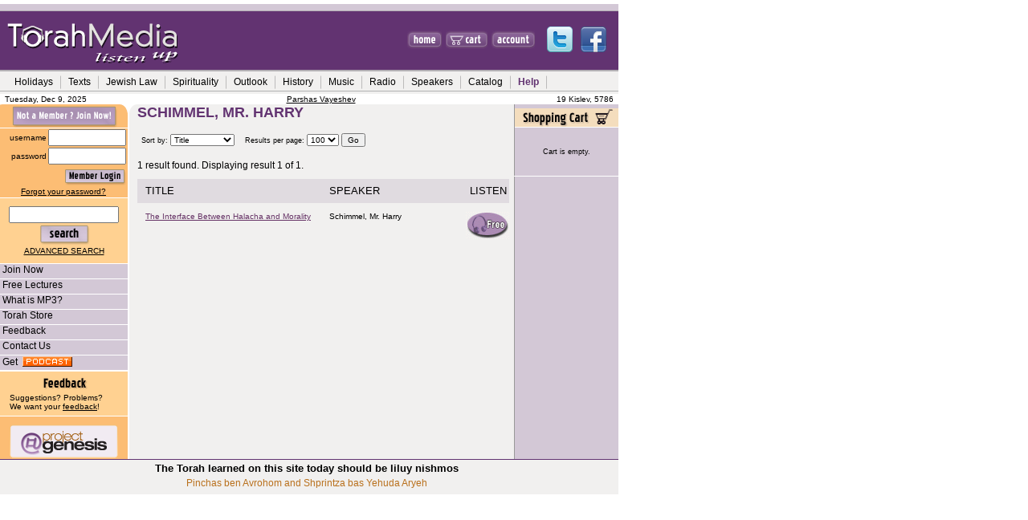

--- FILE ---
content_type: text/html; charset=UTF-8
request_url: https://torahmedia.com/author/Mr._Harry~Schimmel.html?
body_size: 9869
content:
<!DOCTYPE HTML PUBLIC "-//W3C//DTD HTML 4.01 Transitional//EN">
<html>
<head>
<title>Mr. Harry Schimmel - TorahMedia.com</title>
<meta name="description"
content="TorahMedia.com - Mr. Harry Schimmel -  The world�s most comprehensive online Torah audio lending library.">
<meta name="keywords"
content="Mr. Harry Schimmel, Torah, audio, classes, mp3, tape, cd, buy, Torah library, shiurim, Jewish, download, stream, class">
<!-- <meta http-equiv="Content-Type" content="text/html; charset=iso-8859-1"> -->
<META HTTP-EQUIV="Content-Type" content="text/html; charset=UTF-8" />
<meta name="Classification" content="religion">
<link href="https://torahmedia.com/ssi/shared/torahmedia.css" rel="stylesheet" type="text/css">


<script language="JavaScript">
<!-- 
function checkforblanks()
	{
	for (var i = 0; i < arguments.length; i += 2)
		{
		if (!arguments[i])
			{alert("Please enter " + arguments[i+1] + ".");return false;}
		}
	return true;
	}

function validateProfile() {
	var isFull = checkforblanks(document.form1.title.value, "a title for your profile")
	if (!isFull) {
		return false;
	}
	
	if (document.form1.orgsExist || document.form1.primary.value!='') {
		return true;
	} else {
		alert("You must select at least one organization before submitting.");
		return false;
	}
}

function validateChooseEvents() {
	theLength=eval("document.chooseeventform.elements['chooseevent[]'].length");
	evcount=0;
	for (i=0; i<theLength; i++) {
		if (document.chooseeventform.elements['chooseevent[]'][i].checked) {
			evcount++;
		}
	}
	
	if (evcount>0) {
		return true;
	} else {
		alert ("Please select an event before submitting.");
		return false;
	}
}

function checkfornumeric (fieldname, formname) {
	var fieldcode="document."+formname+".elements['"+fieldname+"']";
	thenumber=eval(fieldcode+".value");
	//alert(thenumber);
	//alert(thenumber.indexOf("."));
	if (thenumber.search(/[^0-9.]/) != -1) {
     	alert("Please enter numbers only.");
     	eval(fieldcode+".value=''");
     }
}
	
function popup(page) {
     self.name="TMmain";
     options = "toolbar=0,status=0,menubar=0,scrollbars=1,resizable=1,width=600,height=400";
     window.open(page, "TMPopup", options);
}

function popupdetails(page) {
     self.name="TMmain";
     options = "toolbar=0,status=0,menubar=0,scrollbars=1,resizable=1,width=500,height=500";
     window.open(page, "TMPopup", options);
}

function popupsave(page) {
	var fullurl=page+"?temp=0";
	self.name="TMmain";
	options = "toolbar=0,status=0,menubar=0,scrollbars=1,resizable=1,width=750,height=550";
	// save form values into querystring
	for (var i=0; i<form1.length; i++) {
 		fullurl=fullurl+"&"+form1[i].name+"="+form1[i].value
	}
 	orgWin=window.open(fullurl, "TMPopup", options);
}

function popupmoreinfo(fid) {
	self.name="TMmain";
     options = "toolbar=0,status=0,menubar=0,scrollbars=1,resizable=1,width=600,height=400";
	var page="/search/infowin.php?fid="+fid;
     window.open(page, "TMPopup", options);
}

//this function is used on cart.php and in the cart in footer.php
//function is called when user clicks "proceed to check out".  
//function displays shows an confirm-alert about the surcharge
function surchargeAlert(subtotal, hasShippableItems){
		
		if (subtotal<5.00){
						var msg="To cover credit card and other costs, a $0.25 surcharge will apply to orders under $5. Please consider adding more items to your cart.";
						if (hasShippableItems=="Y")
								msg+="  Note that shipping charges may bring your total above $5.";
						
						msg+="\nPress OK to proceed to secure checkout.\nPress CANCEL to continue shopping.";

						return (confirm(msg));				
		}
		else return true;

}


//  -->
</script>

<style>
<!--

.menuskin{
position:absolute;
width:170px;
background-color:#F1F0EF;
border:2px solid #b2b2b2;
font:normal x-small Verdana, Arial, Helvetica, sans-serif;
line-height:18px;
visibility:hidden;
}

.menuskin a{
text-decoration:none;
color:black;
padding-left:10px;
padding-right:10px;
}

#mouseoverstyle{
background-color:#b2b2b2;
}

#mouseoverstyle a{
color:black;
/*font-weight: bold;*/
text-decoration: none;
}
-->
</style>



<script language="JavaScript1.2">

//Pop-it menu- By Dynamic Drive
//For full source code and more DHTML scripts, visit http://www.dynamicdrive.com
//This credit MUST stay intact for use

var linkset=new Array()
//SPECIFY MENU SETS AND THEIR LINKS. FOLLOW SYNTAX LAID OUT

/*
linkset[0]='<div class="menuitems"><a href="http://dynamicdrive.com">Dynamic Drive</a></div>'
linkset[0]+='<hr>' //Optional Separator
linkset[0]+='<div class="menuitems"><a href="http://javascriptkit.com">JavaScript Kit</a></div>'
linkset[0]+='<div class="menuitems"><a href="http://freewarejava.com">Freewarejava</a></div>'

linkset[1]='<div class="menuitems"><a href="http://msnbc.com">MSNBC</a></div>'
linkset[1]+='<div class="menuitems"><a href="http://cnn.com">CNN</a></div>'
linkset[1]+='<div class="menuitems"><a href="http://abcnews.com">ABC News</a></div>'
linkset[1]+='<hr>' //Optional Separator
linkset[1]+='<div class="menuitems"><a href="http://www.washingtonpost.com">Washington Post</a></div>'
*/

//linkset[0]+='<div class="menuitems"><a href="https://torahmedia.com/search/results.php?directkw="></a></div>'



// Holidays
linkset[0]='<div class="menuitems"><a href="https://torahmedia.com/search/results.php?directkw=rosh+hashana">Rosh Hashana</a></div>'
linkset[0]+='<div class="menuitems"><a href="https://torahmedia.com/search/results.php?directkw=kippur">Yom Kippur</a></div>'
linkset[0]+='<div class="menuitems"><a href="https://torahmedia.com/search/results.php?directkw=sukkot+sukkos+succot+sukkos&andor=or&displayTitle=Sukkos">Sukkos</a></div>'
linkset[0]+='<div class="menuitems"><a href="https://torahmedia.com/search/results.php?directkw=chanuka+hanuka+hanukka+chanukka&andor=or&displayTitle=Chanukah&">Chanukah</a></div>'
linkset[0]+='<div class="menuitems"><a href="https://torahmedia.com/search/results.php?directkw=Tubeshvat+beshvat+b\'shvat&andor=or&displayTitle=Tu BeShvat&">Tu B\'Shvat</a></div>'
linkset[0]+='<div class="menuitems"><a href="https://torahmedia.com/search/results.php?directkw=purim">Purim</a></div>'
linkset[0]+='<div class="menuitems"><a href="https://torahmedia.com/search/results.php?directkw=pesach+passover&andor=or&displayTitle=Pesach&">Pesach</a></div>'
linkset[0]+='<div class="menuitems"><a href="https://torahmedia.com/search/results.php?directkw=shavuot+shavuos&andor=or&displayTitle=Shavuos&">Shavuos</a></div>'
linkset[0]+='<div class="menuitems"><a href="https://torahmedia.com/search/results.php?directkw=weeks+tisha+tishe+av+kinnos+kinos&andor=or&displayTitle=The Three Weeks&">Three Weeks</a></div>'
linkset[0]+='<div class="menuitems"><a href="https://torahmedia.com/search/results.php?directkw=shabbat+shabbos+sabbath&andor=or&displayTitle=Shabbos&">Shabbos</a></div>'

// Texts
linkset[1]='<div class="menuitems"><a href="https://torahmedia.com/search/results.php?directkw=torah">Torah</a></div>'
linkset[1]+='<div class="menuitems"><a href="https://torahmedia.com/search/results.php?directkw=talmud+gemora+gemara+-talmud_torah&andor=or&displayTitle=Talmud&">Talmud</a></div>'
linkset[1]+='<div class="menuitems"><a href="https://torahmedia.com/search/results.php?directkw=pirkei&displayTitle=Pirkei Avos">Pirkei Avos</a></div>'
linkset[1]+='<div class="menuitems"><a href="https://torahmedia.com/search/results.php?directkw=parsha">Parsha</a></div>'
linkset[1]+='<div class="menuitems"><a href="https://torahmedia.com/search/results.php?parshalnk=1">This Week\'s Parsha</a></div>'

// Jewish Law
linkset[2]='<div class="menuitems"><a href="https://torahmedia.com/search/results.php?directkw=kashrut+kashrus+kosher&andor=or&displayTitle=Kashrus&">Kashrus</a></div>'
linkset[2]+='<div class="menuitems"><a href="https://torahmedia.com/search/results.php?directkw=talmud+gemora+gemara+-talmud_torah&andor=or&displayTitle=Talmud&">Talmud</a></div>'
linkset[2]+='<div class="menuitems"><a href="https://torahmedia.com/search/results.php?directkw=money">Money</a></div>'
linkset[2]+='<div class="menuitems"><a href="https://torahmedia.com/search/results.php?directkw=speech+lashon&andor=or&displayTitle=Speech&">Speech</a></div>'
linkset[2]+='<div class="menuitems"><a href="https://torahmedia.com/search/results.php?directkw=ethics">Ethics</a></div>'

// Jewish Spirituality
linkset[3]='<div class="menuitems"><a href="https://torahmedia.com/search/results.php?directkw=spirituality+pray+daven+kabbala+kabala+mysticism&andor=or&displayTitle=Spirituality">Spirituality</a></div>'
linkset[3]+='<div class="menuitems"><a href="https://torahmedia.com/search/results.php?directkw=pray+daven&andor=or&displayTitle=Prayer&">Prayer</a></div>'
linkset[3]+='<div class="menuitems"><a href="https://torahmedia.com/search/results.php?directkw=kabbala+kabala+mysticism&andor=or&displayTitle=Kabbala&">Kabbala</a></div>'

// Outlook
linkset[4]='<div class="menuitems"><a href="https://torahmedia.com/search/results.php?directkw=family+parent&andor=or&displayTitle=Family&">Family</a></div>'
linkset[4]+='<div class="menuitems"><a href="https://torahmedia.com/search/results.php?directkw=woman+women&andor=or&displayTitle=Women&">Women</a></div>'
linkset[4]+='<div class="menuitems"><a href="https://torahmedia.com/search/results.php?directkw=marriage+dating&andor=or&displayTitle=Marriage&">Marriage and Dating</a></div>'
linkset[4]+='<div class="menuitems"><a href="https://torahmedia.com/search/results.php?directkw=self+improvement">Self Improvement</a></div>'
linkset[4]+='<div class="menuitems"><a href="https://torahmedia.com/search/results.php?directkw=education">Education</a></div>'

// Jewish History
linkset[5]='<div class="menuitems"><a href="https://torahmedia.com/search/results.php?directkw=history+holocaust+israel+anti-semit&andor=or&displayTitle=Jewish History">History</a></div>'
linkset[5]+='<div class="menuitems"><a href="https://torahmedia.com/search/results.php?directkw=holocaust">Holocaust</a></div>'
linkset[5]+='<div class="menuitems"><a href="https://torahmedia.com/search/results.php?directkw=israel">Israel</a></div>'
linkset[5]+='<div class="menuitems"><a href="https://torahmedia.com/search/results.php?directkw=anti-semit&displayTitle=Anti-Semitism">Anti-Semitism</a></div>'

linkset[6]='<div class="menuitems"><a href="https://torahmedia.com/catalog.php?">Full Catalog</a></div>'
linkset[6]+='<div class="menuitems"><a href="https://torahmedia.com/catalog_profile.php?">Series Catalog</a></div>'

// Help
linkset[8]='<div class="menuitems"><a href="https://torahmedia.com/help/faq.php?">FAQs</a></div>'
linkset[8]+='<div class="menuitems"  style="font-size: 11px"><a href="https://torahmedia.com/help/howtouse.php?">How to Use Torahmedia</a></div>'


// Sample:
//linkset[0]+='<div class="menuitems"><a href="https://torahmedia.com/search/results.php?directkw="></a></div>'


////No need to edit beyond here

var ie4=document.all&&navigator.userAgent.indexOf("Opera")==-1
var ns6=document.getElementById&&!document.all
var ns4=document.layers

function showmenu(e,which){
	if (!document.all&&!document.getElementById&&!document.layers)
     return

     clearhidemenu()

     menuobj=ie4? document.all.popmenu : ns6? document.getElementById("popmenu") : ns4? document.popmenu : ""
     menuobj.thestyle=(ie4||ns6)? menuobj.style : menuobj

     if (ie4||ns6)
          menuobj.innerHTML=which
     else{
          menuobj.document.write('<layer name=gui bgColor=#E6E6E6 width=165 onmouseover="clearhidemenu()" onmouseout="hidemenu()">'+which+'</layer>')
          menuobj.document.close()
     }

     menuobj.contentwidth=(ie4||ns6)? menuobj.offsetWidth : menuobj.document.gui.document.width
     menuobj.contentheight=(ie4||ns6)? menuobj.offsetHeight : menuobj.document.gui.document.height
     eventX=ie4? event.clientX : ns6? e.clientX : e.x
     eventY=ie4? event.clientY : ns6? e.clientY : e.y

     //Find out how close the mouse is to the corner of the window
     var rightedge=ie4? document.body.clientWidth-eventX : window.innerWidth-eventX
     var bottomedge=ie4? document.body.clientHeight-eventY : window.innerHeight-eventY

     //if the horizontal distance isn't enough to accomodate the width of the context menu
     if (rightedge<menuobj.contentwidth)
          //move the horizontal position of the menu to the left by it's width
          menuobj.thestyle.left=ie4? document.body.scrollLeft+eventX-menuobj.contentwidth : ns6? window.pageXOffset+eventX-menuobj.contentwidth : eventX-menuobj.contentwidth
     else
          //position the horizontal position of the menu where the mouse was clicked
          menuobj.thestyle.left=ie4? document.body.scrollLeft+eventX : ns6? window.pageXOffset+eventX : eventX

     //same concept with the vertical position
     menuobj.thestyle.top=108     /*
	if (bottomedge<menuobj.contentheight)
     menuobj.thestyle.top=ie4? document.body.scrollTop+eventY-menuobj.contentheight : ns6? window.pageYOffset+eventY-menuobj.contentheight : eventY-menuobj.contentheight
     else
     menuobj.thestyle.top=ie4? document.body.scrollTop+event.clientY : ns6? window.pageYOffset+eventY : eventY
     */

	menuobj.thestyle.visibility="visible";
	return false
}

function contains_ns6(a, b) {
     //Determines if 1 element in contained in another- by Brainjar.com
     while (b.parentNode)
     if ((b = b.parentNode) == a)
     return true;
     return false;
}

function hidemenu(){
     if (window.menuobj)
     menuobj.thestyle.visibility=(ie4||ns6)? "hidden" : "hide"
}

function dynamichide(e){

	hideArea("sortbydropdown"); // added by Havi
	if (ie4&&!menuobj.contains(e.toElement)) {
          hidemenu();
     } else if (ns6&&e.currentTarget!= e.relatedTarget&& !contains_ns6(e.currentTarget, e.relatedTarget)) {
          hidemenu();
	}
}

function delayhidemenu(){
     if (ie4||ns6||ns4)
     delayhide=setTimeout("hidemenu()",500)
}

function clearhidemenu(){
     if (window.delayhide)
     clearTimeout(delayhide)
}

function highlightmenu(e,state){
     if (document.all)
          source_el=event.srcElement
     else if (document.getElementById)
          source_el=e.target
     if (source_el.className=="menuitems"){
          source_el.id=(state=="on")? "mouseoverstyle" : ""
     }
     else{
          while(source_el.id!="popmenu"){
               source_el=document.getElementById? source_el.parentNode : source_el.parentElement
               if (source_el.className=="menuitems"){
                    source_el.id=(state=="on")? "mouseoverstyle" : ""
               }
          }
     }
}

if (ie4||ns6)
document.onclick=hidemenu


// added by Havi 7/20/04
function hideArea(areaName) {
     if(document.resultsortform) {
     	//alert("here");
     	var area = document.getElementById(areaName);
          if (window.delayhideArea)
               clearTimeout(delayhideArea);
     	if (area)//only works in netscape.  For IE, use document.all
               eval("area.style.visibility='hidden'");
          else
               eval("document.all." + areaName +".style.visibility='hidden'");
	}
}
function showArea(areaName) {
	if(document.resultsortform) {
		var area = document.getElementById(areaName);
     	if (window.delayhideArea)
               clearTimeout(delayhideArea);
     	if (area)//only works in netscape.  For IE, use document.all
               eval("area.style.visibility='visible'");
          else
               eval("document.all." + areaName +".style.visibility='visible'");
	}
}

function delayshowArea(areaName){
     if(document.resultsortform) {
     	if (ie4||ns6||ns4) {
               eval('delayhideArea=setTimeout("showArea(\''+areaName+'\')",400)');
     	} else showArea(areaName);
	}
}

</script>
<!-- new JMmedia functions-->
<script async='async' src='https://www.googletagservices.com/tag/js/gpt.js'></script>
<script>
  var googletag = googletag || {};
  googletag.cmd = googletag.cmd || [];
</script>

<script>
  googletag.cmd.push(function() {
    googletag.defineSlot('/264857099/TORAH/IP/ATF_LB_1', [728, 90], 'div-gpt-ad-1472565798203-0').addService(googletag.pubads());
    googletag.defineSlot('/264857099/TORAH/IP/ATF_MPU_1', [300, 250], 'div-gpt-ad-1472565798203-1').addService(googletag.pubads());
    googletag.defineSlot('/264857099/TORAH/IP/ATF_SKY_1', [120, 600], 'div-gpt-ad-1472565798203-2').addService(googletag.pubads());
    googletag.defineSlot('/264857099/TORAH/IP/BTF_LB_1', [728, 90], 'div-gpt-ad-1472565798203-3').addService(googletag.pubads());
    googletag.pubads().collapseEmptyDivs();
    googletag.enableServices();
  });
</script>
</head>

<body leftmargin="0" topmargin="0" marginwidth="0" marginheight="0">


     <!-- TOP AD BANNER  --><!--  border:thin solid yellow; -->
     <div align="center" id='homepage-ads'><!-- /264857099/TORAH/IP/ATF_LB_1 -->
<div id='div-gpt-ad-1472565798203-0' style='height:90px; width:728px;'>
<script>
googletag.cmd.push(function() { googletag.display('div-gpt-ad-1472565798203-0'); });
</script>
</div>
</div>

     <!-- The following div tags must be placed together without spaces to fix an IE bug --><!-- border:thin solid red;   border:thin solid green;-->
     <div id='homepage-ads2'><!-- div around the content table and the right ad div --><img src="https://torahmedia.com/ssi/shared/images/header/spacer.gif" width="5" height="1"><!-- clear gif to help with IE page placement (bug) -->
			 <div id='homepage-ads3'><!-- div around the content table --><!-- width:770px; -->



<!-- top table -->
<table width="770" border="0" cellpadding="0" cellspacing="0" background="https://torahmedia.com/ssi/shared/images/header/img_06_topfiller.gif">
  <tr>
     <td width="478"><a href="https://torahmedia.com/?"><img src="https://torahmedia.com/ssi/shared/images/header/img_01.gif" width="478" height="84" border="0"></a></td>
     <td width="29"><img src="https://torahmedia.com/ssi/shared/images/header/spacer.gif" width="5" height="1"></td>
     <td width="43"><a href="https://torahmedia.com/?"><img src="https://torahmedia.com/ssi/shared/images/header/img_02_home.gif" width="43" height="84" border="0"></a></td>
     <td><img src="https://torahmedia.com/ssi/shared/images/header/spacer.gif" width="5" height="1"></td>
     <td width="52"><a href="https://torahmedia.com/shopping/cart.php?"><img src="https://torahmedia.com/ssi/shared/images/header/img_cart.gif" width="52" height="84" border="0"></a></td>
     <td><img src="https://torahmedia.com/ssi/shared/images/header/spacer.gif" width="5" height="1"></td>
     <td width="54"><a href="https://torahmedia.com/account.php?"><img src="https://torahmedia.com/ssi/shared/images/header/img_account.gif" width="54" height="84" border="0"></a></td>
     <td width="104" align="center" valign="middle"><img src="https://torahmedia.com/ssi/shared/images/header/spacer.gif" width="104" height="1" border="0" vspace="2"><a href="https://twitter.com/TorahMedia" target="_blank"><img src="https://torahmedia.com/ssi/shared/images/header/twitter.png" width="32" height="32" border="0" hspace="5" title="Follow us on Twitter"></a><a href="https://www.facebook.com/pages/TorahMediacom/111844617141" target="_blank"><img src="https://torahmedia.com/ssi/shared/images/header/facebook.png" width="32" height="32" border="0" hspace="5" title="Become a Fan on Facebook"></a><br /></td>
   </tr>
</table>
<table width="770" border="0" cellspacing="0" background="https://torahmedia.com/ssi/shared/images/header/img_07_grey.gif">
  <tr>
    <td height="28">
	 <!-- <table border="1" cellpadding="2" cellspacing="0" style="text-align: center;border:1px solid #6f1f00;" bordercolor="#6f1f00" width=700> -->
		<div id="popmenu" class="menuskin" onMouseover="clearhidemenu();highlightmenu(event,'on');hideArea('sortbydropdown');hideArea('resultsperpagedropdown');" onMouseout="highlightmenu(event,'off');dynamichide(event);showArea('sortbydropdown');showArea('resultsperpagedropdown');">
          </div>
		<table border="0" cellspacing="0">
          <tr align="center">
          		<td width="8"><img src="https://torahmedia.com/ssi/shared/images/header/spacer.gif" width="8" height="9"></td>
          <td class=rollovermenu nowrap><a href="https://torahmedia.com/search/results.php?directkw=rosh+hashana+kippur+sukkot+sukkos+succot+sukkos+chanuka+hanuka+hanukka+chanukka+Tubeshvat+beshvat+b\'shvat+purim+pesach+passover+shavuot+shavuos+weeks+tisha+tishe+av+kinnos+kinos+shabbat+shabbos+sabbath&andor=or&displayTitle=Holidays" onMouseover="showmenu(event,linkset[0]);hideArea('sortbydropdown')" onMouseout="delayhidemenu();delayshowArea('sortbydropdown')">Holidays</a></td>
		<td width="3" class="navblack"> <div align="center"><img src="https://torahmedia.com/ssi/shared/images/header/divider.gif" width="1" height="17"></div></td>
          <td class=rollovermenu nowrap><a href="https://torahmedia.com/search/results.php?directkw=torah+talmud+gemora+gemara+-talmud_torah+pirkei+parsha&andor=or&displayTitle=Texts"  onMouseover="showmenu(event,linkset[1]);hideArea('sortbydropdown')" onMouseout="delayhidemenu();delayshowArea('sortbydropdown')">Texts</a></td>
		<td width="3" class="navblack"> <div align="center"><img src="https://torahmedia.com/ssi/shared/images/header/divider.gif" width="1" height="17"></div></td>
          <td class=rollovermenu nowrap><a href="https://torahmedia.com/search/results.php?directkw=kashrut+kashrus+kosher+money+speech+lashon+ethics&andor=or&displayTitle=Jewish Law"  onMouseover="showmenu(event,linkset[2]);hideArea('sortbydropdown')" onMouseout="delayhidemenu();delayshowArea('sortbydropdown')">Jewish Law</a></td>
		<td width="3" class="navblack"> <div align="center"><img src="https://torahmedia.com/ssi/shared/images/header/divider.gif" width="1" height="17"></div></td>
          <td class=rollovermenu nowrap><a href="https://torahmedia.com/search/results.php?directkw=spirituality+pray+daven+kabbala+kabala+mysticism&andor=or&displayTitle=Spirituality" onMouseover="showmenu(event,linkset[3])" onMouseout="delayhidemenu()">Spirituality</a></td>
		<td width="3" class="navblack"> <div align="center"><img src="https://torahmedia.com/ssi/shared/images/header/divider.gif" width="1" height="17"></div></td>
          <td class=rollovermenu nowrap><a href="https://torahmedia.com/search/results.php?directkw=family+parent+woman+women+marriage+dating+self+improvement+education&andor=or&displayTitle=Outlook&"  onMouseover="showmenu(event,linkset[4]);hideArea('resultsperpagedropdown')" onMouseout="delayhidemenu();delayshowArea('resultsperpagedropdown')">Outlook</a></td>
		<td width="3" class="navblack"> <div align="center"><img src="https://torahmedia.com/ssi/shared/images/header/divider.gif" width="1" height="17"></div></td>
          <td class=rollovermenu nowrap><a href="https://torahmedia.com/search/results.php?directkw=history+holocaust+israel+anti-semit&andor=or&displayTitle=Jewish History"  onMouseover="showmenu(event,linkset[5]);hideArea('resultsperpagedropdown')" onMouseout="delayhidemenu();delayshowArea('resultsperpagedropdown')">History</a></td>
		<td width="3" class="navblack"> <div align="center"><img src="https://torahmedia.com/ssi/shared/images/header/divider.gif" width="1" height="17"></div></td>
          <!-- <td class=rollovermenu nowrap><a href=""  onMouseover="showmenu(event,linkset[6])" onMouseout="delayhidemenu()">Quick Links</a></td>
		<td width="3" class="navblack"> <div align="center"><img src="https://torahmedia.com/ssi/shared/images/header/divider.gif" width="1" height="17"></div></td>
          	 -->
		<td class=rollovermenu nowrap><a href="https://torahmedia.com/search/results.php?directkw=music">Music</a></td>
		<td width="3" class="navblack"> <div align="center"><img src="https://torahmedia.com/ssi/shared/images/header/divider.gif" width="1" height="17"></div></td>
		<td class=rollovermenu nowrap><a href="https://torahmedia.com/search/results.php?directkw=radio">Radio</a></td>
		<td width="3" class="navblack"> <div align="center"><img src="https://torahmedia.com/ssi/shared/images/header/divider.gif" width="1" height="17"></div></td>
		<td class=rollovermenu nowrap><a href="https://torahmedia.com/speakers/?">Speakers</a></td>
          <td width="3" class="navblack"> <div align="center"><img src="https://torahmedia.com/ssi/shared/images/header/divider.gif" width="1" height="17"></div></td>
          <td class=rollovermenu nowrap><a href="https://torahmedia.com/catalog.php?"  onMouseover="showmenu(event,linkset[6])" onMouseout="delayhidemenu()">Catalog</a></td>
		<td width="3" class="navblack"> <div align="center"><img src="https://torahmedia.com/ssi/shared/images/header/divider.gif" width="1" height="17"></div></td>
		<!-- <td class=rollovermenu nowrap><a href="https://torahmedia.com/catalog.php?">Catalog</a></td>
		<td width="3" class="navblack"> <div align="center"><img src="https://torahmedia.com/ssi/shared/images/header/divider.gif" width="1" height="17"></div></td> -->
          <td class=rollovermenu nowrap><a href="https://torahmedia.com/help/faq.php?"  onMouseover="showmenu(event,linkset[8])" onMouseout="delayhidemenu()" id='header-help-link'>Help</a></td>
		<td width="3" class="navblack"> <div align="center"><img src="https://torahmedia.com/ssi/shared/images/header/divider.gif" width="1" height="17"></div></td>
     </tr>
     </table>
    </td>
  </tr>
</table>
<table width="770" border="0" cellspacing="0">
  <tr>
    <td height="4"><div align="right" class="smallblack">
     	<table width="100%" border="0" cellpadding="0" cellspacing="0">
     <tr>
		<td width="5"><img src="https://torahmedia.com/ssi/shared/images/header/spacer.gif" width="5" height="1" border="0"></td>
		<td width="154" class="smallblack" nowrap>Tuesday, Dec 9, 2025</td>
		<td align="center" class="smallblack" nowrap><a href='/search/results.php?parshalnk=1'>Parshas Vayeshev</a></td>
		<td width="125" align="right" class="smallblack" nowrap>19 Kislev, 5786</td>
		<td width="5"><img src="https://torahmedia.com/ssi/shared/images/header/spacer.gif" width="5" height="1" border="0"></td>
	</tr>
     </table>



    </div></td>
  </tr>
</table>

<table width="770" border="0" cellpadding="0" cellspacing="0" bordercolor=yellow><!-- whole page - one cell width -->
  <tr>
    <td width="159" height="408" valign="top" bgcolor="#FCBD74"><!-- FIRST COLUMN --><table width="159" border="0" cellpadding="0" cellspacing="0" bordercolor=black><!-- column table - 3 or 4 cells wide -->
      <!-- begin login/user info -->
    <tr><td valign="top"><table width="100%" border="0" cellpadding="0" cellspacing="0" bordercolor=purple>
          <form action='https://torahmedia.com/login.php' method='post'>
          <input type='hidden' name='chkLogin' value=true>
          <input type='hidden' name='cid' value=''>
          <input type="hidden" name="headerLogin" value="1">
          <input type='hidden' name='sid' value='n603d6i87qua938'>
               	   <tr>
               <td width="159" align="right"><a href="https://torahmedia.com/register.php?"><img src="https://torahmedia.com/ssi/shared/images/header/img_10_login.gif" width="159" height="29" border="0"></a></td>
             </tr>
             <tr>
               <td height="1" valign="top" bgcolor="#FFFFFF"><img src="https://torahmedia.com/ssi/shared/images/header/spacer.gif" width="1" height="1"></td>
             </tr>
             <tr>
               <td height="73" valign="top" bgcolor="#FCBD74"><table width="158" border="0" cellspacing="0" bordercolor=green>
                   <tr>
                     <td width="64"><div align="right" class="smallblack">username</div></td>
                     <td width="90"><div align="center">
                         <input name="login" type="text" size="10" value="">
                       </div></td>
                   </tr>
                   <tr>
                     <td><div align="right" class="smallblack">password</div></td>
                     <td><div align="center">
                         <input name="password" type="password" size="10">
                       </div></td>
                   </tr>
                   <tr>
                     <td>&nbsp;</td>
                     <td><div align="right"><input type="image" src="https://torahmedia.com/ssi/shared/images/header/img_go.gif" width="78" height="24"></div></td>
                   </tr>
     		    <tr><td align="center" colspan="2" class="smallblack"><a href="https://torahmedia.com/forgotpassword.php?dlid=&page=&cid=">Forgot your password?</a></td></tr>
				</table></td>
			  </tr>
                 <tr>
               <td height="1" valign="top"><img src="https://torahmedia.com/ssi/shared/images/header/spacer.gif" width="1" height="1"></td>
             </tr>
		   </form>
		</table></td></tr>
		  <!-- end login/user info -->
        <tr>
          <td bgcolor="#FFFFFF"><img src="https://torahmedia.com/ssi/shared/images/header/spacer.gif" width="8" height="1"></td>
        </tr>
		  <!-- SEARCH SECTION -->
        <tr>
          <td valign="top" bgcolor="FFD191" align=center><table width="150" border="0" cellpadding="0" cellspacing="0">
              <tr>
                <td height="10"><img src="https://torahmedia.com/ssi/shared/images/header/spacer.gif" width="18" height="10" border="0"></td>
              </tr>
              <form name="topsrchform" method="POST" action="https://torahmedia.com/search/results.php">
               <input type="hidden" name="sid" value="n603d6i87qua938">
     		<input type='hidden' name='cid' value=''>
			<input type='hidden' name='dlid' value=''>
               <input type="hidden" name='page' value=''>
     		<input type="hidden" name="topsearch" value="true">
               <tr>
                <td height="56"><div align="center" class="smallblack">
                      <input name="topsearchstr" type="text" size="15" value="">
                      <br>
                      <input type="image" src="https://torahmedia.com/ssi/shared/images/header/img_search.gif" width="77" height="29" name="searchgo"><br>
                      <a href="/search/search.php?">ADVANCED SEARCH</a>
                  </div></td>
              </tr>
		    <tr>
                <td height="10"><img src="https://torahmedia.com/ssi/shared/images/header/spacer.gif" width="1" height="10"></td>
		    </tr>
		    </form>
            </table></td>
        </tr>
	   <!-- END SEARCH SECTION -->

	   <!-- LINKS -->
        <tr>
          <td bgcolor="#FFFFFF"><img src="https://torahmedia.com/ssi/shared/images/header/spacer.gif" width="8" height="1"></td>
        </tr>
        <tr>
          <td valign="middle" class="myCSSclass"><a href="https://torahmedia.com/register.php?" class="myCSSclass"><img src="https://torahmedia.com/ssi/shared/images/header/spacer.gif" width="3" height="1" border="0">Join
            Now</a></td>
        </tr>
        <tr>
          <td bgcolor="#FFFFFF"><img src="https://torahmedia.com/ssi/shared/images/header/spacer.gif" width="1" height="1"></td>
        </tr>
        <tr>
          <td class="myCSSclass"><a href="https://torahmedia.com/pages/freefiles.php?" class="myCSSclass"><img src="https://torahmedia.com/ssi/shared/images/header/spacer.gif" width="3" height="1" border="0">Free Lectures</a></td>
        </tr>

        <tr>
          <td bgcolor="#FFFFFF"><img src="https://torahmedia.com/ssi/shared/images/header/spacer.gif" width="1" height="1"></td>
        </tr>
        <!-- <tr>
          <td class="myCSSclass"><a href="https://torahmedia.com/pages/getmp3player.php?" class="myCSSclass"><img src="https://torahmedia.com/ssi/shared/images/header/spacer.gif" width="3" height="1" border="0">Get
            an MP3 player</a></td>
        </tr>
        <tr>
          <td bgcolor="#FFFFFF"><img src="https://torahmedia.com/ssi/shared/images/header/spacer.gif" width="1" height="1"></td>
        </tr> -->
        <tr>
          <td class="myCSSclass"><a href="https://torahmedia.com/pages/whatismp3.php?" class="myCSSclass"><img src="https://torahmedia.com/ssi/shared/images/header/spacer.gif" width="3" height="1" border="0">What
            is MP3?</a></td>
        </tr>
        <tr>
          <td bgcolor="#FFFFFF"><img src="https://torahmedia.com/ssi/shared/images/header/spacer.gif" width="1" height="1"></td>
        </tr>
        <tr>
          <td class="myCSSclass"><a href="/search/results.php?torahstore=1" class="myCSSclass"><img src="https://torahmedia.com/ssi/shared/images/header/spacer.gif" width="3" height="1" border="0">Torah Store</a></td>
        </tr>
        <tr>
          <td bgcolor="#FFFFFF"><img src="https://torahmedia.com/ssi/shared/images/header/spacer.gif" width="1" height="1"></td>
        </tr>
	   
        <tr>
          <td class="myCSSclass"><p><a href="https://torahmedia.com/feedback.php?pagereferer=s%3A33%3A%22torahmedia.com%2Fsearch%2Fresults.php%22" class="myCSSclass"><img src="https://torahmedia.com/ssi/shared/images/header/spacer.gif" width="3" height="1" border="0">Feedback</a></p></td>
        </tr>
        <tr>
          <td bgcolor="#FFFFFF"><img src="https://torahmedia.com/ssi/shared/images/header/spacer.gif" width="1" height="1"></td>
        </tr>
        <tr>
          <td class="myCSSclass"><a href="https://torahmedia.com/help/contactus.php?" class="myCSSclass"><img src="https://torahmedia.com/ssi/shared/images/header/spacer.gif" width="3" height="1" border="0">Contact
            Us</a></td>
        </tr>
        <tr>
          <td bgcolor="#FFFFFF"><img src="https://torahmedia.com/ssi/shared/images/header/spacer.gif" width="1" height="1"></td>
        </tr>
	   <tr>
          <td class="myCSSclass" valign=bottom><a href="https://torahmedia.com/podcast/?" class="myCSSclass"><img src="https://torahmedia.com/ssi/shared/images/header/spacer.gif" width="3" height="1" border="0">Get&nbsp;&nbsp;<img src="https://torahmedia.com/ssi/shared/images/podcast.gif" width="62" height="13" border="0" alt="Podcast" align="absbottom" vspace="1"></a></td>
        </tr>
        <tr>
          <td bgcolor="#FFFFFF"><img src="https://torahmedia.com/ssi/shared/images/header/spacer.gif" width="1" height="1"></td>
        </tr>
				<!--
	   		<tr>
          <td class="myCSSclass"><a href="https://wwws.capalon.com/secure/torahmediaaffiliates/join.php" target="_blank" class="myCSSclass"><img src="https://torahmedia.com/ssi/shared/images/header/spacer.gif" width="3" height="1" border="0">Affiliates</a></td>
        </tr>
			-->
        <tr>
          <td bgcolor="#FFFFFF"><img src="https://torahmedia.com/ssi/shared/images/header/spacer.gif" width="1" height="1"></td>
        </tr>

	   <!-- END LINKS -->

	   <!-- FEEDBACK -->
        <tr>
          <td bgcolor="#FFD191"><img src="https://torahmedia.com/ssi/shared/images/header/spacer.gif" width="1" height="3"></td>
        </tr>
        <tr>
          <td bgcolor="#FFD191"><div align="center"><img src="https://torahmedia.com/ssi/shared/images/header/title_feedback.gif" width="62" height="23"></div></td>
        </tr>
        <tr>
          <td bgcolor="#FFD191"><table width="157" border="0" cellspacing="0">
              <tr>
                <td width="8"><img src="https://torahmedia.com/ssi/shared/images/header/spacer.gif" width="9" height="8"></td>
                <td width="145" class="smallblack">Suggestions? Problems?<br>
			We want your <a href="https://torahmedia.com/feedback.php?pagereferer=s%3A33%3A%22torahmedia.com%2Fsearch%2Fresults.php%22">feedback</a>!</td>
              </tr>
		    <tr>
               <td><img src="https://torahmedia.com/ssi/shared/images/header/spacer.gif" width="1" height="3"></td>
             </tr>
            </table></td>
        </tr>
	   <!-- END FEEDBACK -->
	   <tr>
          <td bgcolor="#FFFFFF"><img src="https://torahmedia.com/ssi/shared/images/header/spacer.gif" width="1" height="1"></td>
        </tr>
	   <!-- TORAH.ORG ICONS -->
	   <!-- <tr>
	   	<td align="center"><a href="http://www.projectgenesis.org" target="_blank"><! -- <img src="/ssi/shared/images/icon_05a.gif" width="120" height="60" border="0" alt="Project Genesis" vspace="5"> -- ><img src="https://torahmedia.com/ssi/shared/images/PG_blogbutton.gif" width="100" height="15" border="0" alt="Project Genesis" vspace="7"></a></td>
	  </tr> -->
	 <!--  <tr>
	   	<td align="center"><a href="http://www.projectgenesis.org/10/win-an-mp3/" target="_blank"><img src="https://torahmedia.com/ssi/shared/images/pglogo-contest.gif" width="120" height="117" border="0" alt="Logo Contest"></a><br />&nbsp;</td>
	  </tr> -->
	 <tr>
          <td><img src="https://torahmedia.com/ssi/shared/images/header/spacer.gif" width="1" height="3"></td>
     </tr>

	<!--
      <tr>
           <td align="center"><a href="https://wwws.capalon.com/secure/torah/chometzsales/" target="_blank"><img src="https://torahmedia.com/ssi/shared/images/header/chometzgraphic.jpg" width="120" height="117" alt="Sell Chametz Online" border="0"></a></td>
     </tr>-->
	<tr>
          <td><img src="https://torahmedia.com/ssi/shared/images/header/spacer.gif" width="1" height="3"></td>
     </tr>

	 <tr>
          <td><img src="https://torahmedia.com/ssi/shared/images/header/spacer.gif" width="1" height="3"></td>
     </tr>
     <tr>
          <td align="center"><a href="http://www.projectgenesis.org" target="_blank"><img src="https://torahmedia.com/ssi/shared/images/header/projectgenesis_icon.gif" width="137" height="44" alt="Project Genesis" border="0"><!-- <img src="/ssi/shared/images/icon_05a.gif" width="120" height="60" border="0" alt="Project Genesis" vspace="5"> --><!-- <img src="https://torahmedia.com/ssi/shared/images/PG_blogbutton.gif" width="100" height="15" border="0" alt="Project Genesis" vspace="7"> --></a></td>
     </tr>

	  <!-- END TORAH.ORG ICONS -->
      <!-- end left column table -->
	 </table></td>
    <td width="2" valign="top" bgcolor="white"><img src="https://torahmedia.com/ssi/shared/images/header/spacer.gif" width="1" height="8"></td><!-- white margin -->

    <td valign="top" bgcolor="#F1F0EF"><!-- main cell (to far right) -->
     <table cellpadding="0" cellspacing="0" border="0" width="100%"><!-- table to give left margin 5px -->
     <tr>
	         	<td valign="top"><img src="https://torahmedia.com/ssi/shared/images/header/top_grey_left_corner.gif" width="10" height="10" border="0"></td>
			<td valign="top">
         <!-- CENTER CONTENT BEGINS HERE -->
         <!-- THIRD (FOURTH INCLUDING SPACER) COLUMN ON ALL PAGES EXCEPT HOME IN FOOTER -->
	    <!-- END OF HEADER -->
<div class='maintitle'>Schimmel, Mr. Harry</div><table border="0" width="100%" cellpadding="0" cellspacing="0" align="center">
<tr><td><b>
     </b></td></tr>
<tr>
	<td>          <table border="0" cellpadding="0" cellspacing="5">
          <form action="/search/results.php" method="GET" name="resultsortform">
          <input type="hidden" name="arg" value="Mr._Harry~Schimmel.html">
			          <!-- <input type="hidden" name="start" value="1">
          <input type="hidden" name="stop" value="1"> -->
          <input type="hidden" name="sortbysubmit" value="1">
		<tr>
     		<td class="xxsmall">Sort by: <select name="sortby" class='smallblack' id="sortbydropdown">
     			<option value="relevance">Most Recent
                    <option value="title" selected>Title
     			<option value="speaker">Speaker
     			<option value="profile">Category
     		</select>
     		</td>
     		<td>&nbsp;</td>
     		<td class="xxsmall">Results per page:
               <select name="dnum" class='smallblack'  id="resultsperpagedropdown">
               	<option value="25" >25
               	<option value="50" >50
                <option value="100"  selected>100
                <option value="100" >250

               </select>
     		<input type="submit" name="submit" value="Go" class="smallblack">
     		</td>
     		<td>&nbsp;</td>
     	</tr>
     	</form>
          </table>

	<table border="0" cellpadding="0" cellspacing="0" width="100%"><tr><td class="contentblack">
	<table border="0" cellpadding="0" cellspacing="0" width="100%"><tr><td class=contentblack></td><td align=right class=contentblack></td></tr></table><br>1 result found. Displaying result 1 of 1.  	   <table width="100%" border="0" cellpadding="0" cellspacing="0">
        <!-- <tr>
          <td width="471" height="26" valign="top" background="https://torahmedia.com/ssi/shared/images/top_grey.gif"><table width="246" border="1" cellspacing="0" cellpadding="0">
              <tr>
                <td width="10" height="26"><img src="https://torahmedia.com/ssi/shared/images/spacer.gif" width="8" height="8"></td>
                <td width="236" class="purpletitle"><img src="https://torahmedia.com/ssi/shared/images/title_search.gif" width="113" height="26"></td>
              </tr>
            </table></td>
        </tr> -->
        <tr>
          <td valign="top">
				<table width="100%" border="0" cellpadding="0" cellspacing="0">
		<tr>
          	<td height="11" colspan="8"><img src="https://torahmedia.com/ssi/shared/images/spacer.gif" width="1" height="4" border=0></td>
          </tr>
					<tr height="30" bgcolor="E0DBE0">
                    <td><img src="https://torahmedia.com/ssi/shared/images/spacer.gif" width="1" height="8"></td>
				<td width="60%" colspan="2" class="titleblack"><!-- <img src="https://torahmedia.com/ssi/shared/images/spacer.gif" width="15" height="8"> -->Title </td>
                    <td width="40%" colspan="2" class="titleblack">Speaker</td>
				<td colspan="3" align="right" class="titleblack">
                    <div style='margin-right:3px;'>Listen</div>
				</td>
               </tr>
			<tr>
               	<td height="11" colspan="8"><img src="https://torahmedia.com/ssi/shared/images/spacer.gif" width="1" height="4" border=0></td>
               </tr>
               
              <tr>
		                    <!-- SPACER -->
               <td><img src="https://torahmedia.com/ssi/shared/images/spacer.gif" width="10" height="8" border=0></td>
						<td valign="top" class="smallblack"><a href="/search/fileinfo.php?directlink=21825&frompage=" class="redlink">The Interface Between Halacha and Morality</a></td>
			<!-- SPACER -->
               <td><img src="https://torahmedia.com/ssi/shared/images/spacer.gif" width="5" height="8" border=0></td>
			<td valign="top" width="149" class="smallblack">Schimmel, Mr. Harry</td>


			<!-- SPACER -->
               <td><img src="https://torahmedia.com/ssi/shared/images/spacer.gif" width="5" height="8" border=0></td>
			     			<td valign="middle">     				<img src="https://torahmedia.com/ssi/shared/images/spacer.gif" width="1" height="1" border=0>
     			     			</td>
                    <td valign="top"><img src="https://torahmedia.com/ssi/shared/images/spacer.gif" width="8" height="8" border=0></td>
				<td valign='top' width='32'><a href='/filelink.php?fid=21825&bw=low&lnk=s'><img src='https://torahmedia.com/ssi/shared/images/stream_low_free.gif' width='54' height='34' border='0' title='Listen Now - Free'></td>               </tr>
		     <tr>
              		<td height="11" colspan="8"><img src="https://torahmedia.com/ssi/shared/images/spacer.gif" width="1" height="4" border=0></td>
               </tr>
				</table>
          </td>
        </tr>
      </table>
		 <br><table border="0" cellpadding="0" cellspacing="0" width="100%"><tr><td class=contentblack></td><td align=right class=contentblack></td></tr></table></td></tr></table>
	</td>
</tr>
</table>

		<!-- BEGINNING OF FOOTER -->
          <!-- <div><img src="https://torahmedia.com/ssi/shared/images/spacer.gif" width="100" height="10" border=0></div> -->
		<br clear=all>&nbsp;

		     		<!-- SQUARE AD BANNER -->
     		<div align="center"><!-- /264857099/TORAH/IP/ATF_MPU_1 -->
<div id='div-gpt-ad-1472565798203-1' style='height:250px; width:300px;'>
<script>
googletag.cmd.push(function() { googletag.display('div-gpt-ad-1472565798203-1'); });
</script>
</div>
</div>
     		<br>&nbsp;
		
		</td>
				<td><img src="https://torahmedia.com/ssi/shared/images/header/spacer.gif" width="5" height="10" border="0"></td>
			</tr>
     </table><!-- end table to give 5 px margin -->
</td>
<!-- right column -->
    <td width="130" valign="top" background="https://torahmedia.com/ssi/shared/images/homepage/img_purple.gif" bgcolor="#FFD191">
      <table width="130" border="0" align="center" cellpadding="0" cellspacing="0">
        <tr>
          <td width="129"><div align="center"><img src="https://torahmedia.com/ssi/shared/images/spacer.gif" width="1" height="5"></div></td>
        </tr>
        <tr>
          <td><div align="center"><img src="https://torahmedia.com/ssi/shared/images/header_shoppingcart.gif" width="129" height="24"></div></td>
        </tr>
        <tr>
          <td><div align="center"><img src="https://torahmedia.com/ssi/shared/images/spacer.gif" width="1" height="5"></div></td>
        </tr>
        <tr>
          <td><!-- <div align="left" class="smallblack">text goes here</div> -->
				<!-- begin shopping cart box -->
          <table border="0" cellpadding="0" cellspacing="0" width="100%">
               <tr>
               	<td align="center" class=smallblack>
     			<!-- begin content -->

     			<!-- SHOPPING CART -->
          		<div class=sidecart><br><br>Cart is empty.<br><br>&nbsp;</div>          		<!-- END SHOPPING CART -->

				<!-- end content -->
     			</td>
               </tr>
          </table>
     	<!-- end shopping cart box -->

		</td>
        </tr>
        <tr>
          <td><div align="center"><img src="https://torahmedia.com/ssi/shared/images/spacer.gif" width="1" height="5"></div></td>
        </tr>
        <tr>
          <td><div align="center"></div></td>
        </tr>
        <tr>
          <td bgcolor="white"><div align="center"><img src="https://torahmedia.com/ssi/shared/images/spacer.gif" width="1" height="1"></div></td>
        </tr>
        <tr>
          <td><div align="center"></div></td>
        </tr>
      </table>
    </td>
    <!-- end right column -->

  </tr>
</table> <!-- end center table -->
<table width="770" border="0" cellpadding="0" cellspacing="0">
  <tr>
    <td height="0" bgcolor="#623371"><img src="https://torahmedia.com/ssi/shared/images/spacer.gif" width="1" height="1"></td>
  </tr>
  <tr>
    <td height="43" valign="top" bgcolor="#F1F0EF"> <!--  background="https://torahmedia.com/ssi/shared/images/dedication.gif" -->
      <table width="764" border="0" cellspacing="0">
        <tr>
          <td height="21" class="dedicationtitle" align="center">The Torah learned on this site today should be liluy nishmos <br />
</td>
        </tr>
        <tr>
          <td height="16">
<div align="center" class="dedication">Pinchas ben Avrohom and Shprintza bas Yehuda Aryeh</div></td>
        </tr>
      </table>
    </td>
  </tr>
</table>



     </div><!-- end div around the content table -->

     <!-- border:thin solid black; -->
     <div style="float:left;width:120px;margin-left:5px; "><!-- div around the right ad -->
     	<!-- RIGHT VERTICAL AD BLOCK 120x600 -->
     	<!-- /264857099/TORAH/IP/ATF_SKY_1 -->
<div id='div-gpt-ad-1472565798203-2' style='height:600px; width:120px;'>
<script>
googletag.cmd.push(function() { googletag.display('div-gpt-ad-1472565798203-2'); });
</script>
</div>
     </div><!-- end div around the right ad -->


     </div><!-- end div around the content table and the right ad div -->

     <!-- BOTTOM AD BANNER --><!--  border:thin solid purple; -->
     <div align="center" style="clear:both;position:relative;width: 770px;margin-bottom: 5px; margin-top: 5px;"><!-- /264857099/TORAH/IP/BTF_LB_1 -->
<div id='div-gpt-ad-1472565798203-3' style='height:90px; width:728px;'>
<script>
googletag.cmd.push(function() { googletag.display('div-gpt-ad-1472565798203-3'); });
</script>
</div>
</div>


<br />

<script defer src="https://static.cloudflareinsights.com/beacon.min.js/vcd15cbe7772f49c399c6a5babf22c1241717689176015" integrity="sha512-ZpsOmlRQV6y907TI0dKBHq9Md29nnaEIPlkf84rnaERnq6zvWvPUqr2ft8M1aS28oN72PdrCzSjY4U6VaAw1EQ==" data-cf-beacon='{"version":"2024.11.0","token":"ead3dec3ff4b4b04a86e51ddc4b0d4e4","r":1,"server_timing":{"name":{"cfCacheStatus":true,"cfEdge":true,"cfExtPri":true,"cfL4":true,"cfOrigin":true,"cfSpeedBrain":true},"location_startswith":null}}' crossorigin="anonymous"></script>
</body>
</html>



--- FILE ---
content_type: text/html; charset=utf-8
request_url: https://www.google.com/recaptcha/api2/aframe
body_size: 267
content:
<!DOCTYPE HTML><html><head><meta http-equiv="content-type" content="text/html; charset=UTF-8"></head><body><script nonce="Dmo7LJVdkLPTQ2SwoIDwnw">/** Anti-fraud and anti-abuse applications only. See google.com/recaptcha */ try{var clients={'sodar':'https://pagead2.googlesyndication.com/pagead/sodar?'};window.addEventListener("message",function(a){try{if(a.source===window.parent){var b=JSON.parse(a.data);var c=clients[b['id']];if(c){var d=document.createElement('img');d.src=c+b['params']+'&rc='+(localStorage.getItem("rc::a")?sessionStorage.getItem("rc::b"):"");window.document.body.appendChild(d);sessionStorage.setItem("rc::e",parseInt(sessionStorage.getItem("rc::e")||0)+1);localStorage.setItem("rc::h",'1765299146633');}}}catch(b){}});window.parent.postMessage("_grecaptcha_ready", "*");}catch(b){}</script></body></html>